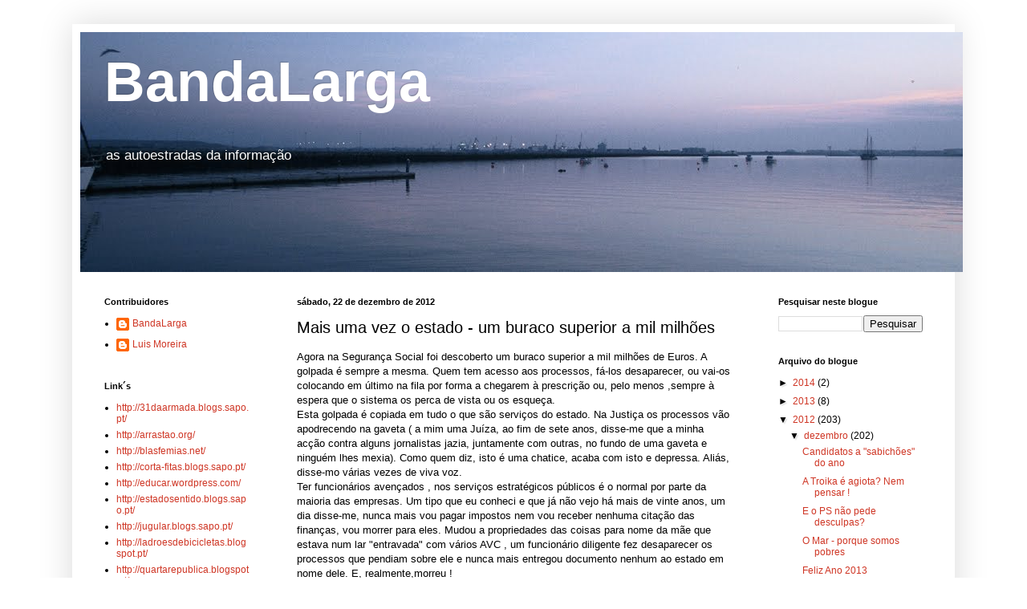

--- FILE ---
content_type: text/html; charset=UTF-8
request_url: http://bandalargablogue.blogspot.com/2012/12/mais-uma-vez-o-estado-um-buraco.html
body_size: 13675
content:
<!DOCTYPE html>
<html class='v2' dir='ltr' lang='pt-PT'>
<head>
<link href='https://www.blogger.com/static/v1/widgets/335934321-css_bundle_v2.css' rel='stylesheet' type='text/css'/>
<meta content='width=1100' name='viewport'/>
<meta content='text/html; charset=UTF-8' http-equiv='Content-Type'/>
<meta content='blogger' name='generator'/>
<link href='http://bandalargablogue.blogspot.com/favicon.ico' rel='icon' type='image/x-icon'/>
<link href='http://bandalargablogue.blogspot.com/2012/12/mais-uma-vez-o-estado-um-buraco.html' rel='canonical'/>
<link rel="alternate" type="application/atom+xml" title="BandaLarga - Atom" href="http://bandalargablogue.blogspot.com/feeds/posts/default" />
<link rel="alternate" type="application/rss+xml" title="BandaLarga - RSS" href="http://bandalargablogue.blogspot.com/feeds/posts/default?alt=rss" />
<link rel="service.post" type="application/atom+xml" title="BandaLarga - Atom" href="https://www.blogger.com/feeds/4103213949655017059/posts/default" />

<link rel="alternate" type="application/atom+xml" title="BandaLarga - Atom" href="http://bandalargablogue.blogspot.com/feeds/5103923854311338434/comments/default" />
<!--Can't find substitution for tag [blog.ieCssRetrofitLinks]-->
<meta content='http://bandalargablogue.blogspot.com/2012/12/mais-uma-vez-o-estado-um-buraco.html' property='og:url'/>
<meta content=' Mais uma vez o estado - um buraco superior a mil milhões ' property='og:title'/>
<meta content='Agora na Segurança Social foi descoberto um buraco superior a mil milhões de Euros. A golpada é sempre a mesma. Quem tem acesso aos processo...' property='og:description'/>
<title>BandaLarga:  Mais uma vez o estado - um buraco superior a mil milhões </title>
<style id='page-skin-1' type='text/css'><!--
/*
-----------------------------------------------
Blogger Template Style
Name:     Simple
Designer: Blogger
URL:      www.blogger.com
----------------------------------------------- */
/* Content
----------------------------------------------- */
body {
font: normal normal 12px Arial, Tahoma, Helvetica, FreeSans, sans-serif;
color: #000000;
background: #ffffff none no-repeat scroll center center;
padding: 0 40px 40px 40px;
}
html body .region-inner {
min-width: 0;
max-width: 100%;
width: auto;
}
h2 {
font-size: 22px;
}
a:link {
text-decoration:none;
color: #cf3625;
}
a:visited {
text-decoration:none;
color: #909090;
}
a:hover {
text-decoration:underline;
color: #000000;
}
.body-fauxcolumn-outer .fauxcolumn-inner {
background: transparent none repeat scroll top left;
_background-image: none;
}
.body-fauxcolumn-outer .cap-top {
position: absolute;
z-index: 1;
height: 400px;
width: 100%;
}
.body-fauxcolumn-outer .cap-top .cap-left {
width: 100%;
background: transparent none repeat-x scroll top left;
_background-image: none;
}
.content-outer {
-moz-box-shadow: 0 0 40px rgba(0, 0, 0, .15);
-webkit-box-shadow: 0 0 5px rgba(0, 0, 0, .15);
-goog-ms-box-shadow: 0 0 10px #333333;
box-shadow: 0 0 40px rgba(0, 0, 0, .15);
margin-bottom: 1px;
}
.content-inner {
padding: 10px 10px;
}
.content-inner {
background-color: #ffffff;
}
/* Header
----------------------------------------------- */
.header-outer {
background: transparent none repeat-x scroll 0 -400px;
_background-image: none;
}
.Header h1 {
font: normal bold 70px Arial, Tahoma, Helvetica, FreeSans, sans-serif;
color: #ffffff;
text-shadow: -1px -1px 1px rgba(0, 0, 0, .2);
}
.Header h1 a {
color: #ffffff;
}
.Header .description {
font-size: 140%;
color: #ffffff;
}
.header-inner .Header .titlewrapper {
padding: 22px 30px;
}
.header-inner .Header .descriptionwrapper {
padding: 0 30px;
}
/* Tabs
----------------------------------------------- */
.tabs-inner .section:first-child {
border-top: 1px solid #ffffff;
}
.tabs-inner .section:first-child ul {
margin-top: -1px;
border-top: 1px solid #ffffff;
border-left: 0 solid #ffffff;
border-right: 0 solid #ffffff;
}
.tabs-inner .widget ul {
background: #ffff00 url(https://resources.blogblog.com/blogblog/data/1kt/simple/gradients_light.png) repeat-x scroll 0 -800px;
_background-image: none;
border-bottom: 1px solid #ffffff;
margin-top: 0;
margin-left: -30px;
margin-right: -30px;
}
.tabs-inner .widget li a {
display: inline-block;
padding: .6em 1em;
font: normal normal 14px Arial, Tahoma, Helvetica, FreeSans, sans-serif;
color: #000000;
border-left: 1px solid #ffffff;
border-right: 1px solid #ffffff;
}
.tabs-inner .widget li:first-child a {
border-left: none;
}
.tabs-inner .widget li.selected a, .tabs-inner .widget li a:hover {
color: #000000;
background-color: #ff6240;
text-decoration: none;
}
/* Columns
----------------------------------------------- */
.main-outer {
border-top: 0 solid #ffffff;
}
.fauxcolumn-left-outer .fauxcolumn-inner {
border-right: 1px solid #ffffff;
}
.fauxcolumn-right-outer .fauxcolumn-inner {
border-left: 1px solid #ffffff;
}
/* Headings
----------------------------------------------- */
div.widget > h2,
div.widget h2.title {
margin: 0 0 1em 0;
font: normal bold 11px Arial, Tahoma, Helvetica, FreeSans, sans-serif;
color: #000000;
}
/* Widgets
----------------------------------------------- */
.widget .zippy {
color: #000000;
text-shadow: 2px 2px 1px rgba(0, 0, 0, .1);
}
.widget .popular-posts ul {
list-style: none;
}
/* Posts
----------------------------------------------- */
h2.date-header {
font: normal bold 11px Arial, Tahoma, Helvetica, FreeSans, sans-serif;
}
.date-header span {
background-color: #ffffff;
color: #000000;
padding: inherit;
letter-spacing: inherit;
margin: inherit;
}
.main-inner {
padding-top: 30px;
padding-bottom: 30px;
}
.main-inner .column-center-inner {
padding: 0 15px;
}
.main-inner .column-center-inner .section {
margin: 0 15px;
}
.post {
margin: 0 0 25px 0;
}
h3.post-title, .comments h4 {
font: normal normal 20px Arial, Tahoma, Helvetica, FreeSans, sans-serif;
margin: .75em 0 0;
}
.post-body {
font-size: 110%;
line-height: 1.4;
position: relative;
}
.post-body img, .post-body .tr-caption-container, .Profile img, .Image img,
.BlogList .item-thumbnail img {
padding: 2px;
background: #ffffff;
border: 1px solid #000000;
-moz-box-shadow: 1px 1px 5px rgba(0, 0, 0, .1);
-webkit-box-shadow: 1px 1px 5px rgba(0, 0, 0, .1);
box-shadow: 1px 1px 5px rgba(0, 0, 0, .1);
}
.post-body img, .post-body .tr-caption-container {
padding: 5px;
}
.post-body .tr-caption-container {
color: #000000;
}
.post-body .tr-caption-container img {
padding: 0;
background: transparent;
border: none;
-moz-box-shadow: 0 0 0 rgba(0, 0, 0, .1);
-webkit-box-shadow: 0 0 0 rgba(0, 0, 0, .1);
box-shadow: 0 0 0 rgba(0, 0, 0, .1);
}
.post-header {
margin: 0 0 1.5em;
line-height: 1.6;
font-size: 90%;
}
.post-footer {
margin: 20px -2px 0;
padding: 5px 10px;
color: #000000;
background-color: #cccccc;
border-bottom: 1px solid #ffffff;
line-height: 1.6;
font-size: 90%;
}
#comments .comment-author {
padding-top: 1.5em;
border-top: 1px solid #ffffff;
background-position: 0 1.5em;
}
#comments .comment-author:first-child {
padding-top: 0;
border-top: none;
}
.avatar-image-container {
margin: .2em 0 0;
}
#comments .avatar-image-container img {
border: 1px solid #000000;
}
/* Comments
----------------------------------------------- */
.comments .comments-content .icon.blog-author {
background-repeat: no-repeat;
background-image: url([data-uri]);
}
.comments .comments-content .loadmore a {
border-top: 1px solid #000000;
border-bottom: 1px solid #000000;
}
.comments .comment-thread.inline-thread {
background-color: #cccccc;
}
.comments .continue {
border-top: 2px solid #000000;
}
/* Accents
---------------------------------------------- */
.section-columns td.columns-cell {
border-left: 1px solid #ffffff;
}
.blog-pager {
background: transparent none no-repeat scroll top center;
}
.blog-pager-older-link, .home-link,
.blog-pager-newer-link {
background-color: #ffffff;
padding: 5px;
}
.footer-outer {
border-top: 0 dashed #bbbbbb;
}
/* Mobile
----------------------------------------------- */
body.mobile  {
background-size: auto;
}
.mobile .body-fauxcolumn-outer {
background: transparent none repeat scroll top left;
}
.mobile .body-fauxcolumn-outer .cap-top {
background-size: 100% auto;
}
.mobile .content-outer {
-webkit-box-shadow: 0 0 3px rgba(0, 0, 0, .15);
box-shadow: 0 0 3px rgba(0, 0, 0, .15);
}
.mobile .tabs-inner .widget ul {
margin-left: 0;
margin-right: 0;
}
.mobile .post {
margin: 0;
}
.mobile .main-inner .column-center-inner .section {
margin: 0;
}
.mobile .date-header span {
padding: 0.1em 10px;
margin: 0 -10px;
}
.mobile h3.post-title {
margin: 0;
}
.mobile .blog-pager {
background: transparent none no-repeat scroll top center;
}
.mobile .footer-outer {
border-top: none;
}
.mobile .main-inner, .mobile .footer-inner {
background-color: #ffffff;
}
.mobile-index-contents {
color: #000000;
}
.mobile-link-button {
background-color: #cf3625;
}
.mobile-link-button a:link, .mobile-link-button a:visited {
color: #ffffff;
}
.mobile .tabs-inner .section:first-child {
border-top: none;
}
.mobile .tabs-inner .PageList .widget-content {
background-color: #ff6240;
color: #000000;
border-top: 1px solid #ffffff;
border-bottom: 1px solid #ffffff;
}
.mobile .tabs-inner .PageList .widget-content .pagelist-arrow {
border-left: 1px solid #ffffff;
}

--></style>
<style id='template-skin-1' type='text/css'><!--
body {
min-width: 1100px;
}
.content-outer, .content-fauxcolumn-outer, .region-inner {
min-width: 1100px;
max-width: 1100px;
_width: 1100px;
}
.main-inner .columns {
padding-left: 240px;
padding-right: 240px;
}
.main-inner .fauxcolumn-center-outer {
left: 240px;
right: 240px;
/* IE6 does not respect left and right together */
_width: expression(this.parentNode.offsetWidth -
parseInt("240px") -
parseInt("240px") + 'px');
}
.main-inner .fauxcolumn-left-outer {
width: 240px;
}
.main-inner .fauxcolumn-right-outer {
width: 240px;
}
.main-inner .column-left-outer {
width: 240px;
right: 100%;
margin-left: -240px;
}
.main-inner .column-right-outer {
width: 240px;
margin-right: -240px;
}
#layout {
min-width: 0;
}
#layout .content-outer {
min-width: 0;
width: 800px;
}
#layout .region-inner {
min-width: 0;
width: auto;
}
body#layout div.add_widget {
padding: 8px;
}
body#layout div.add_widget a {
margin-left: 32px;
}
--></style>
<link href='https://www.blogger.com/dyn-css/authorization.css?targetBlogID=4103213949655017059&amp;zx=d3469315-ff03-4749-8a39-1ad17d535bac' media='none' onload='if(media!=&#39;all&#39;)media=&#39;all&#39;' rel='stylesheet'/><noscript><link href='https://www.blogger.com/dyn-css/authorization.css?targetBlogID=4103213949655017059&amp;zx=d3469315-ff03-4749-8a39-1ad17d535bac' rel='stylesheet'/></noscript>
<meta name='google-adsense-platform-account' content='ca-host-pub-1556223355139109'/>
<meta name='google-adsense-platform-domain' content='blogspot.com'/>

</head>
<body class='loading variant-pale'>
<div class='navbar no-items section' id='navbar' name='Navbar'>
</div>
<div class='body-fauxcolumns'>
<div class='fauxcolumn-outer body-fauxcolumn-outer'>
<div class='cap-top'>
<div class='cap-left'></div>
<div class='cap-right'></div>
</div>
<div class='fauxborder-left'>
<div class='fauxborder-right'></div>
<div class='fauxcolumn-inner'>
</div>
</div>
<div class='cap-bottom'>
<div class='cap-left'></div>
<div class='cap-right'></div>
</div>
</div>
</div>
<div class='content'>
<div class='content-fauxcolumns'>
<div class='fauxcolumn-outer content-fauxcolumn-outer'>
<div class='cap-top'>
<div class='cap-left'></div>
<div class='cap-right'></div>
</div>
<div class='fauxborder-left'>
<div class='fauxborder-right'></div>
<div class='fauxcolumn-inner'>
</div>
</div>
<div class='cap-bottom'>
<div class='cap-left'></div>
<div class='cap-right'></div>
</div>
</div>
</div>
<div class='content-outer'>
<div class='content-cap-top cap-top'>
<div class='cap-left'></div>
<div class='cap-right'></div>
</div>
<div class='fauxborder-left content-fauxborder-left'>
<div class='fauxborder-right content-fauxborder-right'></div>
<div class='content-inner'>
<header>
<div class='header-outer'>
<div class='header-cap-top cap-top'>
<div class='cap-left'></div>
<div class='cap-right'></div>
</div>
<div class='fauxborder-left header-fauxborder-left'>
<div class='fauxborder-right header-fauxborder-right'></div>
<div class='region-inner header-inner'>
<div class='header section' id='header' name='Cabeçalho'><div class='widget Header' data-version='1' id='Header1'>
<div id='header-inner' style='background-image: url("https://blogger.googleusercontent.com/img/b/R29vZ2xl/AVvXsEjsazZXmKTt-UNRxQf87YQsaiAAkm-jClHXDrHcFWlI2tA8WFrAXaQJnLtd2mx6iU3Ik895szQtSHi8BxoLwYuRyrtPS3IBEhQ0jp1BTor6_ZzSA-CJbR2q94yzaMurBHhXAbxeKm2fzZg/s1600/F1000006.JPG"); background-position: left; width: 1100px; min-height: 299px; _height: 299px; background-repeat: no-repeat; '>
<div class='titlewrapper' style='background: transparent'>
<h1 class='title' style='background: transparent; border-width: 0px'>
<a href='http://bandalargablogue.blogspot.com/'>
BandaLarga
</a>
</h1>
</div>
<div class='descriptionwrapper'>
<p class='description'><span>as autoestradas da informação</span></p>
</div>
</div>
</div></div>
</div>
</div>
<div class='header-cap-bottom cap-bottom'>
<div class='cap-left'></div>
<div class='cap-right'></div>
</div>
</div>
</header>
<div class='tabs-outer'>
<div class='tabs-cap-top cap-top'>
<div class='cap-left'></div>
<div class='cap-right'></div>
</div>
<div class='fauxborder-left tabs-fauxborder-left'>
<div class='fauxborder-right tabs-fauxborder-right'></div>
<div class='region-inner tabs-inner'>
<div class='tabs no-items section' id='crosscol' name='Entre colunas'></div>
<div class='tabs no-items section' id='crosscol-overflow' name='Cross-Column 2'></div>
</div>
</div>
<div class='tabs-cap-bottom cap-bottom'>
<div class='cap-left'></div>
<div class='cap-right'></div>
</div>
</div>
<div class='main-outer'>
<div class='main-cap-top cap-top'>
<div class='cap-left'></div>
<div class='cap-right'></div>
</div>
<div class='fauxborder-left main-fauxborder-left'>
<div class='fauxborder-right main-fauxborder-right'></div>
<div class='region-inner main-inner'>
<div class='columns fauxcolumns'>
<div class='fauxcolumn-outer fauxcolumn-center-outer'>
<div class='cap-top'>
<div class='cap-left'></div>
<div class='cap-right'></div>
</div>
<div class='fauxborder-left'>
<div class='fauxborder-right'></div>
<div class='fauxcolumn-inner'>
</div>
</div>
<div class='cap-bottom'>
<div class='cap-left'></div>
<div class='cap-right'></div>
</div>
</div>
<div class='fauxcolumn-outer fauxcolumn-left-outer'>
<div class='cap-top'>
<div class='cap-left'></div>
<div class='cap-right'></div>
</div>
<div class='fauxborder-left'>
<div class='fauxborder-right'></div>
<div class='fauxcolumn-inner'>
</div>
</div>
<div class='cap-bottom'>
<div class='cap-left'></div>
<div class='cap-right'></div>
</div>
</div>
<div class='fauxcolumn-outer fauxcolumn-right-outer'>
<div class='cap-top'>
<div class='cap-left'></div>
<div class='cap-right'></div>
</div>
<div class='fauxborder-left'>
<div class='fauxborder-right'></div>
<div class='fauxcolumn-inner'>
</div>
</div>
<div class='cap-bottom'>
<div class='cap-left'></div>
<div class='cap-right'></div>
</div>
</div>
<!-- corrects IE6 width calculation -->
<div class='columns-inner'>
<div class='column-center-outer'>
<div class='column-center-inner'>
<div class='main section' id='main' name='Principal'><div class='widget Blog' data-version='1' id='Blog1'>
<div class='blog-posts hfeed'>

          <div class="date-outer">
        
<h2 class='date-header'><span>sábado, 22 de dezembro de 2012</span></h2>

          <div class="date-posts">
        
<div class='post-outer'>
<div class='post hentry uncustomized-post-template' itemprop='blogPost' itemscope='itemscope' itemtype='http://schema.org/BlogPosting'>
<meta content='4103213949655017059' itemprop='blogId'/>
<meta content='5103923854311338434' itemprop='postId'/>
<a name='5103923854311338434'></a>
<h3 class='post-title entry-title' itemprop='name'>
 Mais uma vez o estado - um buraco superior a mil milhões 
</h3>
<div class='post-header'>
<div class='post-header-line-1'></div>
</div>
<div class='post-body entry-content' id='post-body-5103923854311338434' itemprop='description articleBody'>
<span style="font-family: Arial,Helvetica,sans-serif;">Agora na Segurança Social foi descoberto um buraco superior a mil milhões de Euros. A golpada é sempre a mesma. Quem tem acesso aos processos, fá-los desaparecer, ou vai-os colocando em último na fila por forma a chegarem à prescrição ou, pelo menos ,sempre à espera que o sistema os perca de vista ou os esqueça. </span><br />
<span style="font-family: Arial,Helvetica,sans-serif;">Esta golpada é copiada em tudo o que são serviços do estado. Na Justiça os processos vão apodrecendo na gaveta ( a mim uma Juíza, ao fim de sete anos, disse-me que a minha acção contra alguns jornalistas jazia, juntamente com outras, no fundo de uma gaveta e ninguém lhes mexia). Como quem diz, isto é uma chatice, acaba com isto e depressa. Aliás, disse-mo várias vezes de viva voz.</span><br />
<span style="font-family: Arial,Helvetica,sans-serif;">Ter funcionários avençados , nos serviços estratégicos públicos é o normal por parte da maioria das empresas. Um tipo que eu conheci e que já não vejo há mais de vinte anos, um dia disse-me, nunca mais vou pagar impostos nem vou receber nenhuma citação das finanças, vou morrer para eles. Mudou a propriedades das coisas para nome da mãe que estava num lar "entravada" com vários AVC , um funcionário diligente fez desaparecer os processos que pendiam sobre ele e nunca mais entregou documento nenhum ao estado em nome dele. E, realmente,morreu !</span><br />
<span style="font-family: Arial,Helvetica,sans-serif;">Que houve muita gente a ganhar dinheiro com golpadas destas nos anos de brasa de 70 é mais que conhecido mas que a "coisa" se mantinha com esta amplitude é uma enorme surpresa. O Estado é um sistema fechado, resistente à mudança e ao controlo. Sem vários modelos de gestão a fornecer serviços públicos as "batotas" nunca terminarão. E o que não se saberá?</span><br />
<span style="font-family: Arial,Helvetica,sans-serif;">Um amigo meu tem, para aprovação na Câmara Municipal de Lisboa, um projecto de um prédio com 112 fogos, há vinte anos ! Já foi a diversas Assembleias Públicas da Câmara gritar com o António Costa que, coitado, lhe dá toda a razão no momento, mas que não é capaz de ultrapassar os serviços.</span><br />
<span style="font-family: Arial,Helvetica,sans-serif;">Os serviços do Estado não podem ser monopolistas no fornecimento dos serviço públicos!</span>
<div style='clear: both;'></div>
</div>
<div class='post-footer'>
<div class='post-footer-line post-footer-line-1'>
<span class='post-author vcard'>
Publicada por
<span class='fn' itemprop='author' itemscope='itemscope' itemtype='http://schema.org/Person'>
<meta content='https://www.blogger.com/profile/14326192380871125443' itemprop='url'/>
<a class='g-profile' href='https://www.blogger.com/profile/14326192380871125443' rel='author' title='author profile'>
<span itemprop='name'>Luis Moreira</span>
</a>
</span>
</span>
<span class='post-timestamp'>
à(s)
<meta content='http://bandalargablogue.blogspot.com/2012/12/mais-uma-vez-o-estado-um-buraco.html' itemprop='url'/>
<a class='timestamp-link' href='http://bandalargablogue.blogspot.com/2012/12/mais-uma-vez-o-estado-um-buraco.html' rel='bookmark' title='permanent link'><abbr class='published' itemprop='datePublished' title='2012-12-22T21:25:00Z'>21:25</abbr></a>
</span>
<span class='post-comment-link'>
</span>
<span class='post-icons'>
<span class='item-control blog-admin pid-1916980823'>
<a href='https://www.blogger.com/post-edit.g?blogID=4103213949655017059&postID=5103923854311338434&from=pencil' title='Editar mensagem'>
<img alt='' class='icon-action' height='18' src='https://resources.blogblog.com/img/icon18_edit_allbkg.gif' width='18'/>
</a>
</span>
</span>
<div class='post-share-buttons goog-inline-block'>
<a class='goog-inline-block share-button sb-email' href='https://www.blogger.com/share-post.g?blogID=4103213949655017059&postID=5103923854311338434&target=email' target='_blank' title='Enviar a mensagem por email'><span class='share-button-link-text'>Enviar a mensagem por email</span></a><a class='goog-inline-block share-button sb-blog' href='https://www.blogger.com/share-post.g?blogID=4103213949655017059&postID=5103923854311338434&target=blog' onclick='window.open(this.href, "_blank", "height=270,width=475"); return false;' target='_blank' title='Dê a sua opinião!'><span class='share-button-link-text'>Dê a sua opinião!</span></a><a class='goog-inline-block share-button sb-twitter' href='https://www.blogger.com/share-post.g?blogID=4103213949655017059&postID=5103923854311338434&target=twitter' target='_blank' title='Partilhar no X'><span class='share-button-link-text'>Partilhar no X</span></a><a class='goog-inline-block share-button sb-facebook' href='https://www.blogger.com/share-post.g?blogID=4103213949655017059&postID=5103923854311338434&target=facebook' onclick='window.open(this.href, "_blank", "height=430,width=640"); return false;' target='_blank' title='Partilhar no Facebook'><span class='share-button-link-text'>Partilhar no Facebook</span></a><a class='goog-inline-block share-button sb-pinterest' href='https://www.blogger.com/share-post.g?blogID=4103213949655017059&postID=5103923854311338434&target=pinterest' target='_blank' title='Partilhar no Pinterest'><span class='share-button-link-text'>Partilhar no Pinterest</span></a>
</div>
</div>
<div class='post-footer-line post-footer-line-2'>
<span class='post-labels'>
Etiquetas:
<a href='http://bandalargablogue.blogspot.com/search/label/estado' rel='tag'>estado</a>,
<a href='http://bandalargablogue.blogspot.com/search/label/servi%C3%A7os%20p%C3%BAblicos' rel='tag'>serviços públicos</a>
</span>
</div>
<div class='post-footer-line post-footer-line-3'>
<span class='post-location'>
</span>
</div>
</div>
</div>
<div class='comments' id='comments'>
<a name='comments'></a>
<h4>Sem comentários:</h4>
<div id='Blog1_comments-block-wrapper'>
<dl class='avatar-comment-indent' id='comments-block'>
</dl>
</div>
<p class='comment-footer'>
<div class='comment-form'>
<a name='comment-form'></a>
<h4 id='comment-post-message'>Enviar um comentário</h4>
<p>
</p>
<a href='https://www.blogger.com/comment/frame/4103213949655017059?po=5103923854311338434&hl=pt-PT&saa=85391&origin=http://bandalargablogue.blogspot.com' id='comment-editor-src'></a>
<iframe allowtransparency='true' class='blogger-iframe-colorize blogger-comment-from-post' frameborder='0' height='410px' id='comment-editor' name='comment-editor' src='' width='100%'></iframe>
<script src='https://www.blogger.com/static/v1/jsbin/2830521187-comment_from_post_iframe.js' type='text/javascript'></script>
<script type='text/javascript'>
      BLOG_CMT_createIframe('https://www.blogger.com/rpc_relay.html');
    </script>
</div>
</p>
</div>
</div>

        </div></div>
      
</div>
<div class='blog-pager' id='blog-pager'>
<span id='blog-pager-newer-link'>
<a class='blog-pager-newer-link' href='http://bandalargablogue.blogspot.com/2012/12/alemanha-emitiu-euros-como-falsa-moeda.html' id='Blog1_blog-pager-newer-link' title='Mensagem mais recente'>Mensagem mais recente</a>
</span>
<span id='blog-pager-older-link'>
<a class='blog-pager-older-link' href='http://bandalargablogue.blogspot.com/2012/12/miguel-relvas-descredibiliza-este.html' id='Blog1_blog-pager-older-link' title='Mensagem antiga'>Mensagem antiga</a>
</span>
<a class='home-link' href='http://bandalargablogue.blogspot.com/'>Página inicial</a>
</div>
<div class='clear'></div>
<div class='post-feeds'>
<div class='feed-links'>
Subscrever:
<a class='feed-link' href='http://bandalargablogue.blogspot.com/feeds/5103923854311338434/comments/default' target='_blank' type='application/atom+xml'>Enviar feedback (Atom)</a>
</div>
</div>
</div></div>
</div>
</div>
<div class='column-left-outer'>
<div class='column-left-inner'>
<aside>
<div class='sidebar section' id='sidebar-left-1'><div class='widget Profile' data-version='1' id='Profile1'>
<h2>Contribuidores</h2>
<div class='widget-content'>
<ul>
<li><a class='profile-name-link g-profile' href='https://www.blogger.com/profile/08114263910756575668' style='background-image: url(//www.blogger.com/img/logo-16.png);'>BandaLarga</a></li>
<li><a class='profile-name-link g-profile' href='https://www.blogger.com/profile/14326192380871125443' style='background-image: url(//www.blogger.com/img/logo-16.png);'>Luis Moreira</a></li>
</ul>
<div class='clear'></div>
</div>
</div><div class='widget LinkList' data-version='1' id='LinkList1'>
<h2>Link&#180;s</h2>
<div class='widget-content'>
<ul>
<li><a href='http://31daarmada.blogs.sapo.pt/'>http://31daarmada.blogs.sapo.pt/</a></li>
<li><a href='http://arrastao.org/'>http://arrastao.org/</a></li>
<li><a href='http://blasfemias.net/'>http://blasfemias.net/</a></li>
<li><a href='http://corta-fitas.blogs.sapo.pt/'>http://corta-fitas.blogs.sapo.pt/</a></li>
<li><a href='http://educar.wordpress.com/'>http://educar.wordpress.com/</a></li>
<li><a href='http://estadosentido.blogs.sapo.pt/'>http://estadosentido.blogs.sapo.pt/</a></li>
<li><a href='http://jugular.blogs.sapo.pt/'>http://jugular.blogs.sapo.pt/</a></li>
<li><a href='http://ladroesdebicicletas.blogspot.pt/'>http://ladroesdebicicletas.blogspot.pt/</a></li>
<li><a href='http://quartarepublica.blogspot.pt/'>http://quartarepublica.blogspot.pt/</a></li>
<li><a href='http://www.indekx.com/'>http://www.indekx.com/</a></li>
<li><a href='http://www.profblog.org/'>http://www.profblog.org/</a></li>
</ul>
<div class='clear'></div>
</div>
</div></div>
</aside>
</div>
</div>
<div class='column-right-outer'>
<div class='column-right-inner'>
<aside>
<div class='sidebar section' id='sidebar-right-1'><div class='widget BlogSearch' data-version='1' id='BlogSearch1'>
<h2 class='title'>Pesquisar neste blogue</h2>
<div class='widget-content'>
<div id='BlogSearch1_form'>
<form action='http://bandalargablogue.blogspot.com/search' class='gsc-search-box' target='_top'>
<table cellpadding='0' cellspacing='0' class='gsc-search-box'>
<tbody>
<tr>
<td class='gsc-input'>
<input autocomplete='off' class='gsc-input' name='q' size='10' title='search' type='text' value=''/>
</td>
<td class='gsc-search-button'>
<input class='gsc-search-button' title='search' type='submit' value='Pesquisar'/>
</td>
</tr>
</tbody>
</table>
</form>
</div>
</div>
<div class='clear'></div>
</div><div class='widget BlogArchive' data-version='1' id='BlogArchive1'>
<h2>Arquivo do blogue</h2>
<div class='widget-content'>
<div id='ArchiveList'>
<div id='BlogArchive1_ArchiveList'>
<ul class='hierarchy'>
<li class='archivedate collapsed'>
<a class='toggle' href='javascript:void(0)'>
<span class='zippy'>

        &#9658;&#160;
      
</span>
</a>
<a class='post-count-link' href='http://bandalargablogue.blogspot.com/2014/'>
2014
</a>
<span class='post-count' dir='ltr'>(2)</span>
<ul class='hierarchy'>
<li class='archivedate collapsed'>
<a class='toggle' href='javascript:void(0)'>
<span class='zippy'>

        &#9658;&#160;
      
</span>
</a>
<a class='post-count-link' href='http://bandalargablogue.blogspot.com/2014/05/'>
maio
</a>
<span class='post-count' dir='ltr'>(1)</span>
</li>
</ul>
<ul class='hierarchy'>
<li class='archivedate collapsed'>
<a class='toggle' href='javascript:void(0)'>
<span class='zippy'>

        &#9658;&#160;
      
</span>
</a>
<a class='post-count-link' href='http://bandalargablogue.blogspot.com/2014/03/'>
março
</a>
<span class='post-count' dir='ltr'>(1)</span>
</li>
</ul>
</li>
</ul>
<ul class='hierarchy'>
<li class='archivedate collapsed'>
<a class='toggle' href='javascript:void(0)'>
<span class='zippy'>

        &#9658;&#160;
      
</span>
</a>
<a class='post-count-link' href='http://bandalargablogue.blogspot.com/2013/'>
2013
</a>
<span class='post-count' dir='ltr'>(8)</span>
<ul class='hierarchy'>
<li class='archivedate collapsed'>
<a class='toggle' href='javascript:void(0)'>
<span class='zippy'>

        &#9658;&#160;
      
</span>
</a>
<a class='post-count-link' href='http://bandalargablogue.blogspot.com/2013/02/'>
fevereiro
</a>
<span class='post-count' dir='ltr'>(1)</span>
</li>
</ul>
<ul class='hierarchy'>
<li class='archivedate collapsed'>
<a class='toggle' href='javascript:void(0)'>
<span class='zippy'>

        &#9658;&#160;
      
</span>
</a>
<a class='post-count-link' href='http://bandalargablogue.blogspot.com/2013/01/'>
janeiro
</a>
<span class='post-count' dir='ltr'>(7)</span>
</li>
</ul>
</li>
</ul>
<ul class='hierarchy'>
<li class='archivedate expanded'>
<a class='toggle' href='javascript:void(0)'>
<span class='zippy toggle-open'>

        &#9660;&#160;
      
</span>
</a>
<a class='post-count-link' href='http://bandalargablogue.blogspot.com/2012/'>
2012
</a>
<span class='post-count' dir='ltr'>(203)</span>
<ul class='hierarchy'>
<li class='archivedate expanded'>
<a class='toggle' href='javascript:void(0)'>
<span class='zippy toggle-open'>

        &#9660;&#160;
      
</span>
</a>
<a class='post-count-link' href='http://bandalargablogue.blogspot.com/2012/12/'>
dezembro
</a>
<span class='post-count' dir='ltr'>(202)</span>
<ul class='posts'>
<li><a href='http://bandalargablogue.blogspot.com/2012/12/candidatos-sabichoes-do-ano.html'>Candidatos a &quot;sabichões&quot; do ano</a></li>
<li><a href='http://bandalargablogue.blogspot.com/2012/12/a-troika-e-agiota-nem-pensar.html'>A Troika é agiota? Nem pensar !</a></li>
<li><a href='http://bandalargablogue.blogspot.com/2012/12/e-o-ps-nao-pede-desculpas.html'>E o PS não pede desculpas?</a></li>
<li><a href='http://bandalargablogue.blogspot.com/2012/12/o-mar-porque-somos-pobres.html'>O Mar - porque somos pobres</a></li>
<li><a href='http://bandalargablogue.blogspot.com/2012/12/feliz-ano-2013.html'>Feliz Ano 2013</a></li>
<li><a href='http://bandalargablogue.blogspot.com/2012/12/o-estado-trata-da-pobresa-sociedade-dos.html'>O estado trata da pobresa. A sociedade dos pobres</a></li>
<li><a href='http://bandalargablogue.blogspot.com/2012/12/a-imbecilidade-desceu-rua-os-xupa-cabras.html'>A imbecilidade desceu à rua - os xupa cabras</a></li>
<li><a href='http://bandalargablogue.blogspot.com/2012/12/exportacoes-e-possivel.html'>Exportações. É possível!</a></li>
<li><a href='http://bandalargablogue.blogspot.com/2012/12/o-zorrinho-nao-esta-preparado-para.html'>O Zorrinho não está preparado para governar</a></li>
<li><a href='http://bandalargablogue.blogspot.com/2012/12/um-pais-de-baptistas-da-silva.html'>Um país de Baptistas da Silva</a></li>
<li><a href='http://bandalargablogue.blogspot.com/2012/12/os-resultados-deste-governo-sao.html'>Os resultados deste governo são brilhantes</a></li>
<li><a href='http://bandalargablogue.blogspot.com/2012/12/aguas-de-portugal-outro-charco-de.html'>Águas de Portugal - outro charco de falências e dí...</a></li>
<li><a href='http://bandalargablogue.blogspot.com/2012/12/nao-adoecas-ja-dizia-minha-mae-sem-nada.html'>Não adoeças, já dizia minha mãe sem nada saber de ...</a></li>
<li><a href='http://bandalargablogue.blogspot.com/2012/12/isto-e-um-31-que-nao-e-brincadeira.html'>Isto é um &quot; 31&quot; que não é brincadeira</a></li>
<li><a href='http://bandalargablogue.blogspot.com/2012/12/criando-empresas-sociais-em-vez-de.html'>Criando empresas sociais em vez de caridade</a></li>
<li><a href='http://bandalargablogue.blogspot.com/2012/12/o-centralismo-e-um-pecado-original.html'>O centralismo é um pecado original</a></li>
<li><a href='http://bandalargablogue.blogspot.com/2012/12/ha-palavras-esdruxulas-que-sao-ridiculas.html'>HÁ PALAVRAS ESDRÚXULAS QUE SÃO RIDÍCULAS</a></li>
<li><a href='http://bandalargablogue.blogspot.com/2012/12/aguas-de-portugal-privatizar.html'>Águas de Portugal - privatizar ?</a></li>
<li><a href='http://bandalargablogue.blogspot.com/2012/12/defice-externo-o-melhor-desde-1999.html'>Défice externo o melhor desde 1999</a></li>
<li><a href='http://bandalargablogue.blogspot.com/2012/12/o-pedro-deixou-mensagem-de-natal-no.html'>O Pedro deixou mensagem de Natal no Facebook</a></li>
<li><a href='http://bandalargablogue.blogspot.com/2012/12/isto-sim-e-um-delito-de-opiniao.html'>Isto sim, é um &quot;Delito de Opinião&quot;</a></li>
<li><a href='http://bandalargablogue.blogspot.com/2012/12/cuba-com-maior-despedimento-colectivo.html'>Cuba com maior despedimento colectivo de sempre</a></li>
<li><a href='http://bandalargablogue.blogspot.com/2012/12/silicon-valley-o-que-portugal-precisava.html'>SILICON VALLEY: O QUE PORTUGAL PRECISAVA</a></li>
<li><a href='http://bandalargablogue.blogspot.com/2012/12/a-privatizacao.html'>A PRIVATIZAÇÃO</a></li>
<li><a href='http://bandalargablogue.blogspot.com/2012/12/lideranca-alternativa-esquerda-artur.html'>Liderança alternativa à esquerda - Artur Baptista ...</a></li>
<li><a href='http://bandalargablogue.blogspot.com/2012/12/estivadores-param-as-greves.html'>Estivadores param as greves</a></li>
<li><a href='http://bandalargablogue.blogspot.com/2012/12/os-francese-da-lusoponte-ganharam-ana.html'>Os Franceses da Lusoponte ganharam a ANA</a></li>
<li><a href='http://bandalargablogue.blogspot.com/2012/12/o-governo-vai-ter-primavera.html'>O governo vai ter primavera?</a></li>
<li><a href='http://bandalargablogue.blogspot.com/2012/12/o-alivio-da-divida-na-europa.html'>O alívio da dívida na Europa</a></li>
<li><a href='http://bandalargablogue.blogspot.com/2012/12/salvar-o-sns-e-o-desperdicio-que-e.html'>Salvar o SNS - é o desperdício que é preciso cortar</a></li>
<li><a href='http://bandalargablogue.blogspot.com/2012/12/a-cgd-e-barriga-de-aluguer-da-sua.html'>A CGD é a barriga de aluguer da sua própria privat...</a></li>
<li><a href='http://bandalargablogue.blogspot.com/2012/12/o-que-tem-sido-iniciativa-privada-em.html'>O QUE TEM SIDO A INICIATIVA PRIVADA EM PORTUGAL NO...</a></li>
<li><a href='http://bandalargablogue.blogspot.com/2012/12/andam-fazer-cama-seguro.html'>Andam a fazer a cama a Seguro</a></li>
<li><a href='http://bandalargablogue.blogspot.com/2012/12/jornais-que-apoiaram-o-desvario-de.html'>Jornais que apoiaram o desvario de Sócrates são os...</a></li>
<li><a href='http://bandalargablogue.blogspot.com/2012/12/passos-e-gaspar-esbanjam-103-mm-nao.html'>PASSOS E GASPAR ESBANJAM 10,3 MM&#8364; NÃO RENEGOCIANDO...</a></li>
<li><a href='http://bandalargablogue.blogspot.com/2012/12/nas-ruas-de-moscovo.html'>Nas ruas de Moscovo</a></li>
<li><a href='http://bandalargablogue.blogspot.com/2012/12/o-passos-e-o-gaspar-nao-ouvem-o-artur.html'>O Passos e o Gaspar não ouvem o Artur?</a></li>
<li><a href='http://bandalargablogue.blogspot.com/2012/12/racionar-em-saude-nao-mata-velhinhos.html'>Racionar em saúde não mata velhinhos...</a></li>
<li><a href='http://bandalargablogue.blogspot.com/2012/12/pareceres-medicosparecer-da-cgtp-o.html'>Pareceres médicos/Parecer da CGTP - o direito à ve...</a></li>
<li><a href='http://bandalargablogue.blogspot.com/2012/12/ppps-os-contratos-secretos.html'>PPPs - os contratos secretos</a></li>
<li><a href='http://bandalargablogue.blogspot.com/2012/12/o-nicolau-santos-ja-tinha-embarcado-na.html'>O Nicolau Santos já tinha embarcado na conversa do...</a></li>
<li><a href='http://bandalargablogue.blogspot.com/2012/12/criancas-gordas-etiopia-ja.html'>Crianças gordas ? Etiópia, já!</a></li>
<li><a href='http://bandalargablogue.blogspot.com/2012/12/o-bastonario-da-ordem-dos-medicos-e.html'>O Bastonário da Ordem dos médicos é desmentido pel...</a></li>
<li><a href='http://bandalargablogue.blogspot.com/2012/12/e-desvalorizar-o-euro.html'>E desvalorizar o Euro?</a></li>
<li><a href='http://bandalargablogue.blogspot.com/2012/12/milagre-no-mercado_25.html'>Milagre no mercado</a></li>
<li><a href='http://bandalargablogue.blogspot.com/2012/12/o-milagre-na-gare-do-oriente.html'>O milagre na Gare do Oriente</a></li>
<li><a href='http://bandalargablogue.blogspot.com/2012/12/o-meu-unico-presepio.html'>O meu único presépio</a></li>
<li><a href='http://bandalargablogue.blogspot.com/2012/12/coitado-do-alto-premiado.html'>COITADO DO ALTO PREMIADO</a></li>
<li><a href='http://bandalargablogue.blogspot.com/2012/12/o-falsario-tambem-e-dirigente-do.html'>O falsário também é dirigente do Sporting</a></li>
<li><a href='http://bandalargablogue.blogspot.com/2012/12/chamei-este-gajo-mentiroso-sem-saber.html'>Chamei a este gajo mentiroso sem saber que era ald...</a></li>
<li><a href='http://bandalargablogue.blogspot.com/2012/12/com-nacionalizacao-o-bpn-ficou-sistemico.html'>Com a nacionalização o BPN ficou sistémico....</a></li>
<li><a href='http://bandalargablogue.blogspot.com/2012/12/bom-natal-o-madeiro-da-minha-aldeia.html'>Bom Natal - o madeiro da minha aldeia</a></li>
<li><a href='http://bandalargablogue.blogspot.com/2012/12/o-estado-corrompe.html'>O estado corrompe</a></li>
<li><a href='http://bandalargablogue.blogspot.com/2012/12/por-onde-anda-convulsao-social.html'>Por onde anda a convulsão social?</a></li>
<li><a href='http://bandalargablogue.blogspot.com/2012/12/ricardo-salgado-e-um-dos-evasores.html'>Ricardo Salgado é um dos evasores fiscais</a></li>
<li><a href='http://bandalargablogue.blogspot.com/2012/12/custa-nos-40-ajuda.html'>Custa-nos 40% a &quot;ajuda&quot;</a></li>
<li><a href='http://bandalargablogue.blogspot.com/2012/12/ha-alternativas.html'>Há alternativas</a></li>
<li><a href='http://bandalargablogue.blogspot.com/2012/12/sempre-dar-licoes-ao-mundo.html'>Sempre a dar lições ao mundo</a></li>
<li><a href='http://bandalargablogue.blogspot.com/2012/12/os-falsos-atestados-medicos-na-funcao.html'>Os falsos atestados médicos na função pública</a></li>
<li><a href='http://bandalargablogue.blogspot.com/2012/12/alemanha-emitiu-euros-como-falsa-moeda.html'>Alemanha emitiu Euros como &quot;falsa moeda&quot; em 1999</a></li>
<li><a href='http://bandalargablogue.blogspot.com/2012/12/mais-uma-vez-o-estado-um-buraco.html'>Mais uma vez o estado - um buraco superior a mil m...</a></li>
<li><a href='http://bandalargablogue.blogspot.com/2012/12/miguel-relvas-descredibiliza-este.html'>Miguel Relvas descredibiliza este governo! Em polí...</a></li>
<li><a href='http://bandalargablogue.blogspot.com/2012/12/500-dos-maiores-clientes-do-bpn.html'>500 dos maiores clientes do BPN deixaram de pagar</a></li>
<li><a href='http://bandalargablogue.blogspot.com/2012/12/melhor-que-uma-ma-arma-so-uma-boa-arma.html'>Melhor que uma má arma só uma boa arma</a></li>
<li><a href='http://bandalargablogue.blogspot.com/2012/12/as-que-fazem-greve-empresas-publicas.html'>As que fazem greve! Empresas públicas devem 49 mil...</a></li>
<li><a href='http://bandalargablogue.blogspot.com/2012/12/se-forem-ao-banco.html'>Se forem ao banco...</a></li>
<li><a href='http://bandalargablogue.blogspot.com/2012/12/face-queda-de-actividade-em-55-o-porto.html'>Face à queda de actividade em 55% o porto de Lisbo...</a></li>
<li><a href='http://bandalargablogue.blogspot.com/2012/12/se-projeccoes-falharem-em-2013-troika.html'>SE PROJECÇÕES FALHAREM EM 2013 TROIKA FALA EM NOVO...</a></li>
<li><a href='http://bandalargablogue.blogspot.com/2012/12/tem-certeza-que-sabe-o-que-se-passa-no.html'>Tem a certeza que sabe o que se passa no Estado So...</a></li>
<li><a href='http://bandalargablogue.blogspot.com/2012/12/os-sindicatos-estao-destruir-as.html'>Os sindicatos estão a destruir as empresas pública...</a></li>
<li><a href='http://bandalargablogue.blogspot.com/2012/12/andas-mal-vestido-pa.html'>Andas mal vestido, pá!</a></li>
<li><a href='http://bandalargablogue.blogspot.com/2012/12/investidores-internacionais-compram.html'>Investidores internacionais compram dívida nacional</a></li>
<li><a href='http://bandalargablogue.blogspot.com/2012/12/esta-imagem-nao-e-da-pascoa.html'>Esta imagem não é da Páscoa?</a></li>
<li><a href='http://bandalargablogue.blogspot.com/2012/12/ver-para-crer-o-custo-da-divida-descer.html'>Ver para crer . O custo da dívida a descer.</a></li>
<li><a href='http://bandalargablogue.blogspot.com/2012/12/mais-uma-fraude-no-sns.html'>Mais uma fraude no SNS</a></li>
<li><a href='http://bandalargablogue.blogspot.com/2012/12/taxas-de-juro-caem-abaixo-dos-7.html'>Taxas de juro caem abaixo dos 7%</a></li>
<li><a href='http://bandalargablogue.blogspot.com/2012/12/louca-e-mais-poderoso-que-miguel-relvas.html'>Louçã é mais poderoso que Miguel Relvas - A TAP nã...</a></li>
<li><a href='http://bandalargablogue.blogspot.com/2012/12/governo-decide-nao-vender-tap.html'>Governo decide não vender a TAP</a></li>
<li><a href='http://bandalargablogue.blogspot.com/2012/12/vinte-e-cinco-mil-visitas-e-duzentos-e.html'>Vinte e cinco mil visitas e duzentos e oitenta e n...</a></li>
<li><a href='http://bandalargablogue.blogspot.com/2012/12/nada-resiste-uma-economia-falida.html'>Nada resiste a uma economia falida</a></li>
<li><a href='http://bandalargablogue.blogspot.com/2012/12/serao-os-mesmos-que-incentivaram.html'>Serão os mesmos que incentivaram a construção do TGV?</a></li>
<li><a href='http://bandalargablogue.blogspot.com/2012/12/ensaio-sobre-cegueira.html'>Ensaio sobre a cegueira</a></li>
<li><a href='http://bandalargablogue.blogspot.com/2012/12/para-tap-mais-cem-milhoes-para-pagar.html'>Para a TAP mais cem milhões para pagar salários e ...</a></li>
<li><a href='http://bandalargablogue.blogspot.com/2012/12/o-ministro-da-saude-ja-descobriru-mais.html'>O Ministro da Saúde já descobriru mais cirurgiões ...</a></li>
<li><a href='http://bandalargablogue.blogspot.com/2012/12/regresso-aos-mercados-na-taxa-limite.html'>Regresso aos mercados . na taxa limite dos 7%</a></li>
<li><a href='http://bandalargablogue.blogspot.com/2012/12/enfim-centralizacao-do-ensino-tem-os.html'>Enfim, a centralização do ensino tem os dias contados</a></li>
<li><a href='http://bandalargablogue.blogspot.com/2012/12/fazer-sexo-e-trabalho-e-do-bom.html'>Fazer sexo é trabalho e do bom</a></li>
<li><a href='http://bandalargablogue.blogspot.com/2012/12/a-poesia-do-ponto-de-equilibrio-entre.html'>A POESIA DO PONTO DE EQUILÍBRIO ENTRE A OFERTA E A...</a></li>
<li><a href='http://bandalargablogue.blogspot.com/2012/12/as-centrais-sindicais-alemas-nao-fazem.html'>Os sindicatos Alemães não fazem (só) greves</a></li>
<li><a href='http://bandalargablogue.blogspot.com/2012/12/ha-vinte-anos-que-se-tenta-vender-tap.html'>Há vinte anos que se tenta vender a TAP</a></li>
<li><a href='http://bandalargablogue.blogspot.com/2012/12/quem-destroi-o-sns.html'>Quem destrói o SNS ?</a></li>
<li><a href='http://bandalargablogue.blogspot.com/2012/12/vamos-destapar-algumas-verdades-sobre.html'>VAMOS DESTAPAR ALGUMAS VERDADES SOBRE A JUSTIÇA QU...</a></li>
<li><a href='http://bandalargablogue.blogspot.com/2012/12/as-eleicoes-autarquicas-e-reutilizacao.html'>As eleições autárquicas e a reutilização dos livro...</a></li>
<li><a href='http://bandalargablogue.blogspot.com/2012/12/investigadores-portugueses-na-linha-da.html'>Investigadores Portugueses na linha da frente cont...</a></li>
<li><a href='http://bandalargablogue.blogspot.com/2012/12/as-pensoes-milionarias-por-antonio.html'>As pensões milionárias - por António Miguel Cristino</a></li>
<li><a href='http://bandalargablogue.blogspot.com/2012/12/o-ensino-holandes.html'>O ensino holandês</a></li>
<li><a href='http://bandalargablogue.blogspot.com/2012/12/as-pensoes-os-melhores-dez-anos-dos.html'>As Pensões - os melhores dez anos dos últimos quinze</a></li>
<li><a href='http://bandalargablogue.blogspot.com/2012/12/aterragem-de-emergencia-na-tap.html'>Aterragem de emergência na TAP</a></li>
<li><a href='http://bandalargablogue.blogspot.com/2012/12/a-ana-tem-varios-pretendentes.html'>A ANA tem vários pretendentes</a></li>
<li><a href='http://bandalargablogue.blogspot.com/2012/12/um-equivoco-tecnico-que-nos-custa.html'>Um equívoco técnico que nos custa milhões</a></li>
</ul>
</li>
</ul>
<ul class='hierarchy'>
<li class='archivedate collapsed'>
<a class='toggle' href='javascript:void(0)'>
<span class='zippy'>

        &#9658;&#160;
      
</span>
</a>
<a class='post-count-link' href='http://bandalargablogue.blogspot.com/2012/11/'>
novembro
</a>
<span class='post-count' dir='ltr'>(1)</span>
</li>
</ul>
</li>
</ul>
</div>
</div>
<div class='clear'></div>
</div>
</div></div>
</aside>
</div>
</div>
</div>
<div style='clear: both'></div>
<!-- columns -->
</div>
<!-- main -->
</div>
</div>
<div class='main-cap-bottom cap-bottom'>
<div class='cap-left'></div>
<div class='cap-right'></div>
</div>
</div>
<footer>
<div class='footer-outer'>
<div class='footer-cap-top cap-top'>
<div class='cap-left'></div>
<div class='cap-right'></div>
</div>
<div class='fauxborder-left footer-fauxborder-left'>
<div class='fauxborder-right footer-fauxborder-right'></div>
<div class='region-inner footer-inner'>
<div class='foot no-items section' id='footer-1'></div>
<!-- outside of the include in order to lock Attribution widget -->
<div class='foot section' id='footer-3' name='Rodapé'><div class='widget Attribution' data-version='1' id='Attribution1'>
<div class='widget-content' style='text-align: center;'>
Tema Simples. Com tecnologia do <a href='https://www.blogger.com' target='_blank'>Blogger</a>.
</div>
<div class='clear'></div>
</div></div>
</div>
</div>
<div class='footer-cap-bottom cap-bottom'>
<div class='cap-left'></div>
<div class='cap-right'></div>
</div>
</div>
</footer>
<!-- content -->
</div>
</div>
<div class='content-cap-bottom cap-bottom'>
<div class='cap-left'></div>
<div class='cap-right'></div>
</div>
</div>
</div>
<script type='text/javascript'>
    window.setTimeout(function() {
        document.body.className = document.body.className.replace('loading', '');
      }, 10);
  </script>

<script type="text/javascript" src="https://www.blogger.com/static/v1/widgets/3845888474-widgets.js"></script>
<script type='text/javascript'>
window['__wavt'] = 'AOuZoY68jMKHIIO7Wr6nnJ99Wb7l105J2A:1768719457318';_WidgetManager._Init('//www.blogger.com/rearrange?blogID\x3d4103213949655017059','//bandalargablogue.blogspot.com/2012/12/mais-uma-vez-o-estado-um-buraco.html','4103213949655017059');
_WidgetManager._SetDataContext([{'name': 'blog', 'data': {'blogId': '4103213949655017059', 'title': 'BandaLarga', 'url': 'http://bandalargablogue.blogspot.com/2012/12/mais-uma-vez-o-estado-um-buraco.html', 'canonicalUrl': 'http://bandalargablogue.blogspot.com/2012/12/mais-uma-vez-o-estado-um-buraco.html', 'homepageUrl': 'http://bandalargablogue.blogspot.com/', 'searchUrl': 'http://bandalargablogue.blogspot.com/search', 'canonicalHomepageUrl': 'http://bandalargablogue.blogspot.com/', 'blogspotFaviconUrl': 'http://bandalargablogue.blogspot.com/favicon.ico', 'bloggerUrl': 'https://www.blogger.com', 'hasCustomDomain': false, 'httpsEnabled': true, 'enabledCommentProfileImages': true, 'gPlusViewType': 'FILTERED_POSTMOD', 'adultContent': false, 'analyticsAccountNumber': '', 'encoding': 'UTF-8', 'locale': 'pt-PT', 'localeUnderscoreDelimited': 'pt_pt', 'languageDirection': 'ltr', 'isPrivate': false, 'isMobile': false, 'isMobileRequest': false, 'mobileClass': '', 'isPrivateBlog': false, 'isDynamicViewsAvailable': true, 'feedLinks': '\x3clink rel\x3d\x22alternate\x22 type\x3d\x22application/atom+xml\x22 title\x3d\x22BandaLarga - Atom\x22 href\x3d\x22http://bandalargablogue.blogspot.com/feeds/posts/default\x22 /\x3e\n\x3clink rel\x3d\x22alternate\x22 type\x3d\x22application/rss+xml\x22 title\x3d\x22BandaLarga - RSS\x22 href\x3d\x22http://bandalargablogue.blogspot.com/feeds/posts/default?alt\x3drss\x22 /\x3e\n\x3clink rel\x3d\x22service.post\x22 type\x3d\x22application/atom+xml\x22 title\x3d\x22BandaLarga - Atom\x22 href\x3d\x22https://www.blogger.com/feeds/4103213949655017059/posts/default\x22 /\x3e\n\n\x3clink rel\x3d\x22alternate\x22 type\x3d\x22application/atom+xml\x22 title\x3d\x22BandaLarga - Atom\x22 href\x3d\x22http://bandalargablogue.blogspot.com/feeds/5103923854311338434/comments/default\x22 /\x3e\n', 'meTag': '', 'adsenseHostId': 'ca-host-pub-1556223355139109', 'adsenseHasAds': false, 'adsenseAutoAds': false, 'boqCommentIframeForm': true, 'loginRedirectParam': '', 'view': '', 'dynamicViewsCommentsSrc': '//www.blogblog.com/dynamicviews/4224c15c4e7c9321/js/comments.js', 'dynamicViewsScriptSrc': '//www.blogblog.com/dynamicviews/2dfa401275732ff9', 'plusOneApiSrc': 'https://apis.google.com/js/platform.js', 'disableGComments': true, 'interstitialAccepted': false, 'sharing': {'platforms': [{'name': 'Obter link', 'key': 'link', 'shareMessage': 'Obter link', 'target': ''}, {'name': 'Facebook', 'key': 'facebook', 'shareMessage': 'Partilhar no Facebook', 'target': 'facebook'}, {'name': 'D\xea a sua opini\xe3o!', 'key': 'blogThis', 'shareMessage': 'D\xea a sua opini\xe3o!', 'target': 'blog'}, {'name': 'X', 'key': 'twitter', 'shareMessage': 'Partilhar no X', 'target': 'twitter'}, {'name': 'Pinterest', 'key': 'pinterest', 'shareMessage': 'Partilhar no Pinterest', 'target': 'pinterest'}, {'name': 'Email', 'key': 'email', 'shareMessage': 'Email', 'target': 'email'}], 'disableGooglePlus': true, 'googlePlusShareButtonWidth': 0, 'googlePlusBootstrap': '\x3cscript type\x3d\x22text/javascript\x22\x3ewindow.___gcfg \x3d {\x27lang\x27: \x27pt_PT\x27};\x3c/script\x3e'}, 'hasCustomJumpLinkMessage': false, 'jumpLinkMessage': 'Ler mais', 'pageType': 'item', 'postId': '5103923854311338434', 'pageName': ' Mais uma vez o estado - um buraco superior a mil milh\xf5es ', 'pageTitle': 'BandaLarga:  Mais uma vez o estado - um buraco superior a mil milh\xf5es '}}, {'name': 'features', 'data': {}}, {'name': 'messages', 'data': {'edit': 'Editar', 'linkCopiedToClipboard': 'Link copiado para a \xe1rea de transfer\xeancia!', 'ok': 'Ok', 'postLink': 'Link da mensagem'}}, {'name': 'template', 'data': {'name': 'Simple', 'localizedName': 'Simples', 'isResponsive': false, 'isAlternateRendering': false, 'isCustom': false, 'variant': 'pale', 'variantId': 'pale'}}, {'name': 'view', 'data': {'classic': {'name': 'classic', 'url': '?view\x3dclassic'}, 'flipcard': {'name': 'flipcard', 'url': '?view\x3dflipcard'}, 'magazine': {'name': 'magazine', 'url': '?view\x3dmagazine'}, 'mosaic': {'name': 'mosaic', 'url': '?view\x3dmosaic'}, 'sidebar': {'name': 'sidebar', 'url': '?view\x3dsidebar'}, 'snapshot': {'name': 'snapshot', 'url': '?view\x3dsnapshot'}, 'timeslide': {'name': 'timeslide', 'url': '?view\x3dtimeslide'}, 'isMobile': false, 'title': ' Mais uma vez o estado - um buraco superior a mil milh\xf5es ', 'description': 'Agora na Seguran\xe7a Social foi descoberto um buraco superior a mil milh\xf5es de Euros. A golpada \xe9 sempre a mesma. Quem tem acesso aos processo...', 'url': 'http://bandalargablogue.blogspot.com/2012/12/mais-uma-vez-o-estado-um-buraco.html', 'type': 'item', 'isSingleItem': true, 'isMultipleItems': false, 'isError': false, 'isPage': false, 'isPost': true, 'isHomepage': false, 'isArchive': false, 'isLabelSearch': false, 'postId': 5103923854311338434}}]);
_WidgetManager._RegisterWidget('_HeaderView', new _WidgetInfo('Header1', 'header', document.getElementById('Header1'), {}, 'displayModeFull'));
_WidgetManager._RegisterWidget('_BlogView', new _WidgetInfo('Blog1', 'main', document.getElementById('Blog1'), {'cmtInteractionsEnabled': false, 'lightboxEnabled': true, 'lightboxModuleUrl': 'https://www.blogger.com/static/v1/jsbin/1721043649-lbx__pt_pt.js', 'lightboxCssUrl': 'https://www.blogger.com/static/v1/v-css/828616780-lightbox_bundle.css'}, 'displayModeFull'));
_WidgetManager._RegisterWidget('_ProfileView', new _WidgetInfo('Profile1', 'sidebar-left-1', document.getElementById('Profile1'), {}, 'displayModeFull'));
_WidgetManager._RegisterWidget('_LinkListView', new _WidgetInfo('LinkList1', 'sidebar-left-1', document.getElementById('LinkList1'), {}, 'displayModeFull'));
_WidgetManager._RegisterWidget('_BlogSearchView', new _WidgetInfo('BlogSearch1', 'sidebar-right-1', document.getElementById('BlogSearch1'), {}, 'displayModeFull'));
_WidgetManager._RegisterWidget('_BlogArchiveView', new _WidgetInfo('BlogArchive1', 'sidebar-right-1', document.getElementById('BlogArchive1'), {'languageDirection': 'ltr', 'loadingMessage': 'A carregar\x26hellip;'}, 'displayModeFull'));
_WidgetManager._RegisterWidget('_AttributionView', new _WidgetInfo('Attribution1', 'footer-3', document.getElementById('Attribution1'), {}, 'displayModeFull'));
</script>
</body>
</html>